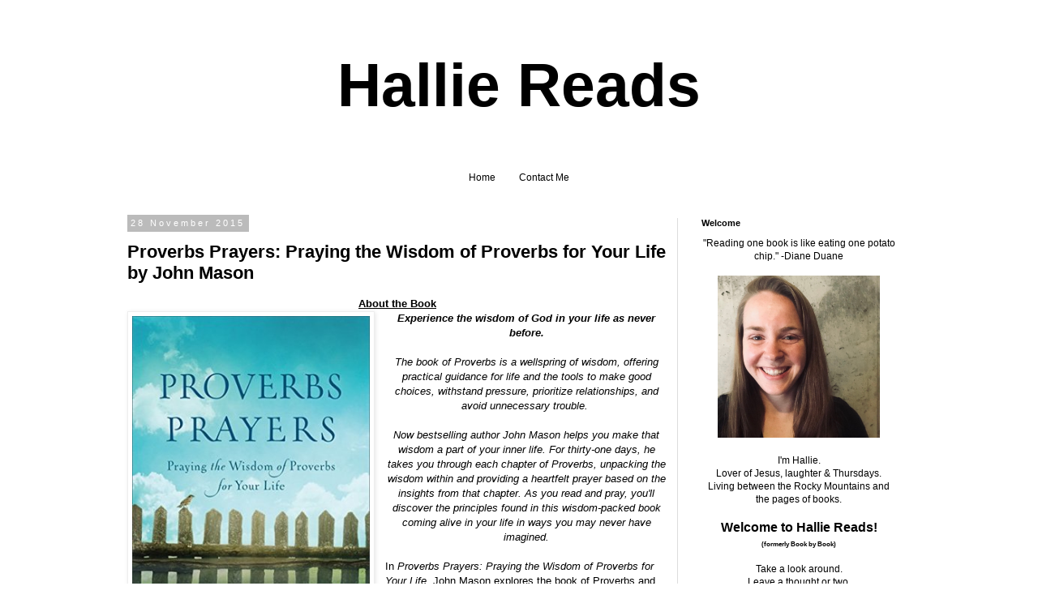

--- FILE ---
content_type: text/html; charset=utf-8
request_url: https://www.google.com/recaptcha/api2/aframe
body_size: 267
content:
<!DOCTYPE HTML><html><head><meta http-equiv="content-type" content="text/html; charset=UTF-8"></head><body><script nonce="jE9eBSArVrU8g9C0tXO_Pw">/** Anti-fraud and anti-abuse applications only. See google.com/recaptcha */ try{var clients={'sodar':'https://pagead2.googlesyndication.com/pagead/sodar?'};window.addEventListener("message",function(a){try{if(a.source===window.parent){var b=JSON.parse(a.data);var c=clients[b['id']];if(c){var d=document.createElement('img');d.src=c+b['params']+'&rc='+(localStorage.getItem("rc::a")?sessionStorage.getItem("rc::b"):"");window.document.body.appendChild(d);sessionStorage.setItem("rc::e",parseInt(sessionStorage.getItem("rc::e")||0)+1);localStorage.setItem("rc::h",'1768850972125');}}}catch(b){}});window.parent.postMessage("_grecaptcha_ready", "*");}catch(b){}</script></body></html>